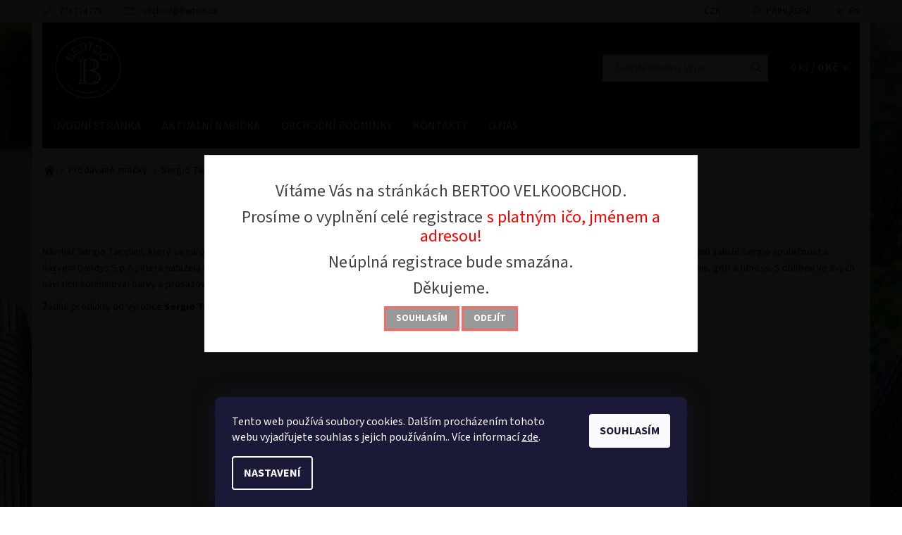

--- FILE ---
content_type: application/javascript; charset=utf-8
request_url: https://velkoobchod.bertoo.cz/user/documents/all.js?v=1.1
body_size: 245
content:
$(".id--16").length&&$(".reca-p-name span[data-testid='recapItemAmount']").each((function(){var e=$(this).closest(".recapitulation-single").find('span[data-testid="recapItemName"]').text(),t=parseInt($(this).text(),10);e.includes("kufr")&&t>15&&$("#shipping-values #order-shipping-methods tr.radio-wrapper").length&&($("#shipping-values #order-shipping-methods tr.radio-wrapper").remove(),$("#shipping-values #order-shipping-methods").append('<tr style="background-color:#fd6864;color:#fff;"><td>V košíku máte více než 15 kusů kufrů. Kontaktujte nás pro individuální nabídku dopravy.</td></tr>'))}));